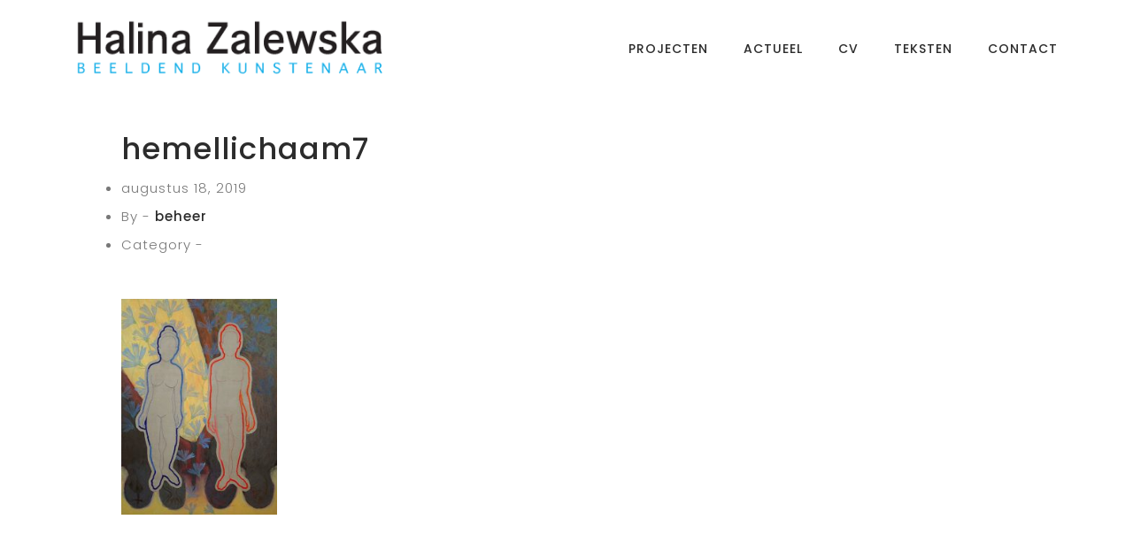

--- FILE ---
content_type: text/html; charset=UTF-8
request_url: https://halinazalewska.nl/portfolio/hemellichaam/hemellichaam7/
body_size: 8027
content:
<!DOCTYPE html>
<html lang="nl-NL">
<head>
<meta name="MobileOptimized" content="width" />
<meta name="HandheldFriendly" content="true" />
<meta name="generator" content="Drupal 8 (https://www.drupal.org)" />

    <meta charset="UTF-8">
    <meta name="viewport" content="width=device-width, initial-scale=1.0">
    <meta name='robots' content='index, follow, max-image-preview:large, max-snippet:-1, max-video-preview:-1' />

	
	<title>hemellichaam7 - Halina Zalewska</title>
	<link rel="canonical" href="https://halinazalewska.nl/portfolio/hemellichaam/hemellichaam7/" />
	<meta property="og:locale" content="nl_NL" />
	<meta property="og:type" content="article" />
	<meta property="og:title" content="hemellichaam7 - Halina Zalewska" />
	<meta property="og:url" content="https://halinazalewska.nl/portfolio/hemellichaam/hemellichaam7/" />
	<meta property="og:site_name" content="Halina Zalewska" />
	<meta property="article:modified_time" content="2019-08-19T13:54:13+00:00" />
	<meta property="og:image" content="https://halinazalewska.nl/portfolio/hemellichaam/hemellichaam7" />
	<meta property="og:image:width" content="369" />
	<meta property="og:image:height" content="510" />
	<meta property="og:image:type" content="image/jpeg" />
	<meta name="twitter:card" content="summary_large_image" />
	<script type="application/ld+json" class="yoast-schema-graph">{"@context":"https://schema.org","@graph":[{"@type":"WebPage","@id":"https://halinazalewska.nl/portfolio/hemellichaam/hemellichaam7/","url":"https://halinazalewska.nl/portfolio/hemellichaam/hemellichaam7/","name":"hemellichaam7 - Halina Zalewska","isPartOf":{"@id":"https://halinazalewska.nl/#website"},"primaryImageOfPage":{"@id":"https://halinazalewska.nl/portfolio/hemellichaam/hemellichaam7/#primaryimage"},"image":{"@id":"https://halinazalewska.nl/portfolio/hemellichaam/hemellichaam7/#primaryimage"},"thumbnailUrl":"https://halinazalewska.nl/storage/2019/08/hemellichaam7.jpg","datePublished":"2019-08-18T20:46:36+00:00","dateModified":"2019-08-19T13:54:13+00:00","breadcrumb":{"@id":"https://halinazalewska.nl/portfolio/hemellichaam/hemellichaam7/#breadcrumb"},"inLanguage":"nl-NL","potentialAction":[{"@type":"ReadAction","target":["https://halinazalewska.nl/portfolio/hemellichaam/hemellichaam7/"]}]},{"@type":"ImageObject","inLanguage":"nl-NL","@id":"https://halinazalewska.nl/portfolio/hemellichaam/hemellichaam7/#primaryimage","url":"https://halinazalewska.nl/storage/2019/08/hemellichaam7.jpg","contentUrl":"https://halinazalewska.nl/storage/2019/08/hemellichaam7.jpg","width":369,"height":510},{"@type":"BreadcrumbList","@id":"https://halinazalewska.nl/portfolio/hemellichaam/hemellichaam7/#breadcrumb","itemListElement":[{"@type":"ListItem","position":1,"name":"Home","item":"https://halinazalewska.nl/"},{"@type":"ListItem","position":2,"name":"Hemellichaam","item":"https://halinazalewska.nl/portfolio/hemellichaam/"},{"@type":"ListItem","position":3,"name":"hemellichaam7"}]},{"@type":"WebSite","@id":"https://halinazalewska.nl/#website","url":"https://halinazalewska.nl/","name":"Halina Zalewska","description":"Beeldend Kunstenaar","potentialAction":[{"@type":"SearchAction","target":{"@type":"EntryPoint","urlTemplate":"https://halinazalewska.nl/?s={search_term_string}"},"query-input":{"@type":"PropertyValueSpecification","valueRequired":true,"valueName":"search_term_string"}}],"inLanguage":"nl-NL"}]}</script>
	


<link rel='dns-prefetch' href='//maps.googleapis.com' />
<link rel='dns-prefetch' href='//fonts.googleapis.com' />
<link rel="alternate" type="application/rss+xml" title="Halina Zalewska &raquo; feed" href="https://halinazalewska.nl/feed/" />
<link rel="alternate" type="application/rss+xml" title="Halina Zalewska &raquo; reacties feed" href="https://halinazalewska.nl/comments/feed/" />
<link rel="alternate" title="oEmbed (JSON)" type="application/json+oembed" href="https://halinazalewska.nl/wp-json/oembed/1.0/embed?url=https%3A%2F%2Fhalinazalewska.nl%2Fportfolio%2Fhemellichaam%2Fhemellichaam7%2F" />
<link rel="alternate" title="oEmbed (XML)" type="text/xml+oembed" href="https://halinazalewska.nl/wp-json/oembed/1.0/embed?url=https%3A%2F%2Fhalinazalewska.nl%2Fportfolio%2Fhemellichaam%2Fhemellichaam7%2F&#038;format=xml" />
<style id='wp-img-auto-sizes-contain-inline-css' type='text/css'>
img:is([sizes=auto i],[sizes^="auto," i]){contain-intrinsic-size:3000px 1500px}

</style>

<style id='wp-emoji-styles-inline-css' type='text/css'>

	img.wp-smiley, img.emoji {
		display: inline !important;
		border: none !important;
		box-shadow: none !important;
		height: 1em !important;
		width: 1em !important;
		margin: 0 0.07em !important;
		vertical-align: -0.1em !important;
		background: none !important;
		padding: 0 !important;
	}

</style>
<link rel='stylesheet' id='wp-block-library-css' href='https://halinazalewska.nl/lib/css/dist/block-library/style.min.css' type='text/css' media='all' />
<style id='global-styles-inline-css' type='text/css'>
:root{--wp--preset--aspect-ratio--square: 1;--wp--preset--aspect-ratio--4-3: 4/3;--wp--preset--aspect-ratio--3-4: 3/4;--wp--preset--aspect-ratio--3-2: 3/2;--wp--preset--aspect-ratio--2-3: 2/3;--wp--preset--aspect-ratio--16-9: 16/9;--wp--preset--aspect-ratio--9-16: 9/16;--wp--preset--color--black: #000000;--wp--preset--color--cyan-bluish-gray: #abb8c3;--wp--preset--color--white: #ffffff;--wp--preset--color--pale-pink: #f78da7;--wp--preset--color--vivid-red: #cf2e2e;--wp--preset--color--luminous-vivid-orange: #ff6900;--wp--preset--color--luminous-vivid-amber: #fcb900;--wp--preset--color--light-green-cyan: #7bdcb5;--wp--preset--color--vivid-green-cyan: #00d084;--wp--preset--color--pale-cyan-blue: #8ed1fc;--wp--preset--color--vivid-cyan-blue: #0693e3;--wp--preset--color--vivid-purple: #9b51e0;--wp--preset--gradient--vivid-cyan-blue-to-vivid-purple: linear-gradient(135deg,rgb(6,147,227) 0%,rgb(155,81,224) 100%);--wp--preset--gradient--light-green-cyan-to-vivid-green-cyan: linear-gradient(135deg,rgb(122,220,180) 0%,rgb(0,208,130) 100%);--wp--preset--gradient--luminous-vivid-amber-to-luminous-vivid-orange: linear-gradient(135deg,rgb(252,185,0) 0%,rgb(255,105,0) 100%);--wp--preset--gradient--luminous-vivid-orange-to-vivid-red: linear-gradient(135deg,rgb(255,105,0) 0%,rgb(207,46,46) 100%);--wp--preset--gradient--very-light-gray-to-cyan-bluish-gray: linear-gradient(135deg,rgb(238,238,238) 0%,rgb(169,184,195) 100%);--wp--preset--gradient--cool-to-warm-spectrum: linear-gradient(135deg,rgb(74,234,220) 0%,rgb(151,120,209) 20%,rgb(207,42,186) 40%,rgb(238,44,130) 60%,rgb(251,105,98) 80%,rgb(254,248,76) 100%);--wp--preset--gradient--blush-light-purple: linear-gradient(135deg,rgb(255,206,236) 0%,rgb(152,150,240) 100%);--wp--preset--gradient--blush-bordeaux: linear-gradient(135deg,rgb(254,205,165) 0%,rgb(254,45,45) 50%,rgb(107,0,62) 100%);--wp--preset--gradient--luminous-dusk: linear-gradient(135deg,rgb(255,203,112) 0%,rgb(199,81,192) 50%,rgb(65,88,208) 100%);--wp--preset--gradient--pale-ocean: linear-gradient(135deg,rgb(255,245,203) 0%,rgb(182,227,212) 50%,rgb(51,167,181) 100%);--wp--preset--gradient--electric-grass: linear-gradient(135deg,rgb(202,248,128) 0%,rgb(113,206,126) 100%);--wp--preset--gradient--midnight: linear-gradient(135deg,rgb(2,3,129) 0%,rgb(40,116,252) 100%);--wp--preset--font-size--small: 13px;--wp--preset--font-size--medium: 20px;--wp--preset--font-size--large: 36px;--wp--preset--font-size--x-large: 42px;--wp--preset--spacing--20: 0.44rem;--wp--preset--spacing--30: 0.67rem;--wp--preset--spacing--40: 1rem;--wp--preset--spacing--50: 1.5rem;--wp--preset--spacing--60: 2.25rem;--wp--preset--spacing--70: 3.38rem;--wp--preset--spacing--80: 5.06rem;--wp--preset--shadow--natural: 6px 6px 9px rgba(0, 0, 0, 0.2);--wp--preset--shadow--deep: 12px 12px 50px rgba(0, 0, 0, 0.4);--wp--preset--shadow--sharp: 6px 6px 0px rgba(0, 0, 0, 0.2);--wp--preset--shadow--outlined: 6px 6px 0px -3px rgb(255, 255, 255), 6px 6px rgb(0, 0, 0);--wp--preset--shadow--crisp: 6px 6px 0px rgb(0, 0, 0);}:where(.is-layout-flex){gap: 0.5em;}:where(.is-layout-grid){gap: 0.5em;}body .is-layout-flex{display: flex;}.is-layout-flex{flex-wrap: wrap;align-items: center;}.is-layout-flex > :is(*, div){margin: 0;}body .is-layout-grid{display: grid;}.is-layout-grid > :is(*, div){margin: 0;}:where(.wp-block-columns.is-layout-flex){gap: 2em;}:where(.wp-block-columns.is-layout-grid){gap: 2em;}:where(.wp-block-post-template.is-layout-flex){gap: 1.25em;}:where(.wp-block-post-template.is-layout-grid){gap: 1.25em;}.has-black-color{color: var(--wp--preset--color--black) !important;}.has-cyan-bluish-gray-color{color: var(--wp--preset--color--cyan-bluish-gray) !important;}.has-white-color{color: var(--wp--preset--color--white) !important;}.has-pale-pink-color{color: var(--wp--preset--color--pale-pink) !important;}.has-vivid-red-color{color: var(--wp--preset--color--vivid-red) !important;}.has-luminous-vivid-orange-color{color: var(--wp--preset--color--luminous-vivid-orange) !important;}.has-luminous-vivid-amber-color{color: var(--wp--preset--color--luminous-vivid-amber) !important;}.has-light-green-cyan-color{color: var(--wp--preset--color--light-green-cyan) !important;}.has-vivid-green-cyan-color{color: var(--wp--preset--color--vivid-green-cyan) !important;}.has-pale-cyan-blue-color{color: var(--wp--preset--color--pale-cyan-blue) !important;}.has-vivid-cyan-blue-color{color: var(--wp--preset--color--vivid-cyan-blue) !important;}.has-vivid-purple-color{color: var(--wp--preset--color--vivid-purple) !important;}.has-black-background-color{background-color: var(--wp--preset--color--black) !important;}.has-cyan-bluish-gray-background-color{background-color: var(--wp--preset--color--cyan-bluish-gray) !important;}.has-white-background-color{background-color: var(--wp--preset--color--white) !important;}.has-pale-pink-background-color{background-color: var(--wp--preset--color--pale-pink) !important;}.has-vivid-red-background-color{background-color: var(--wp--preset--color--vivid-red) !important;}.has-luminous-vivid-orange-background-color{background-color: var(--wp--preset--color--luminous-vivid-orange) !important;}.has-luminous-vivid-amber-background-color{background-color: var(--wp--preset--color--luminous-vivid-amber) !important;}.has-light-green-cyan-background-color{background-color: var(--wp--preset--color--light-green-cyan) !important;}.has-vivid-green-cyan-background-color{background-color: var(--wp--preset--color--vivid-green-cyan) !important;}.has-pale-cyan-blue-background-color{background-color: var(--wp--preset--color--pale-cyan-blue) !important;}.has-vivid-cyan-blue-background-color{background-color: var(--wp--preset--color--vivid-cyan-blue) !important;}.has-vivid-purple-background-color{background-color: var(--wp--preset--color--vivid-purple) !important;}.has-black-border-color{border-color: var(--wp--preset--color--black) !important;}.has-cyan-bluish-gray-border-color{border-color: var(--wp--preset--color--cyan-bluish-gray) !important;}.has-white-border-color{border-color: var(--wp--preset--color--white) !important;}.has-pale-pink-border-color{border-color: var(--wp--preset--color--pale-pink) !important;}.has-vivid-red-border-color{border-color: var(--wp--preset--color--vivid-red) !important;}.has-luminous-vivid-orange-border-color{border-color: var(--wp--preset--color--luminous-vivid-orange) !important;}.has-luminous-vivid-amber-border-color{border-color: var(--wp--preset--color--luminous-vivid-amber) !important;}.has-light-green-cyan-border-color{border-color: var(--wp--preset--color--light-green-cyan) !important;}.has-vivid-green-cyan-border-color{border-color: var(--wp--preset--color--vivid-green-cyan) !important;}.has-pale-cyan-blue-border-color{border-color: var(--wp--preset--color--pale-cyan-blue) !important;}.has-vivid-cyan-blue-border-color{border-color: var(--wp--preset--color--vivid-cyan-blue) !important;}.has-vivid-purple-border-color{border-color: var(--wp--preset--color--vivid-purple) !important;}.has-vivid-cyan-blue-to-vivid-purple-gradient-background{background: var(--wp--preset--gradient--vivid-cyan-blue-to-vivid-purple) !important;}.has-light-green-cyan-to-vivid-green-cyan-gradient-background{background: var(--wp--preset--gradient--light-green-cyan-to-vivid-green-cyan) !important;}.has-luminous-vivid-amber-to-luminous-vivid-orange-gradient-background{background: var(--wp--preset--gradient--luminous-vivid-amber-to-luminous-vivid-orange) !important;}.has-luminous-vivid-orange-to-vivid-red-gradient-background{background: var(--wp--preset--gradient--luminous-vivid-orange-to-vivid-red) !important;}.has-very-light-gray-to-cyan-bluish-gray-gradient-background{background: var(--wp--preset--gradient--very-light-gray-to-cyan-bluish-gray) !important;}.has-cool-to-warm-spectrum-gradient-background{background: var(--wp--preset--gradient--cool-to-warm-spectrum) !important;}.has-blush-light-purple-gradient-background{background: var(--wp--preset--gradient--blush-light-purple) !important;}.has-blush-bordeaux-gradient-background{background: var(--wp--preset--gradient--blush-bordeaux) !important;}.has-luminous-dusk-gradient-background{background: var(--wp--preset--gradient--luminous-dusk) !important;}.has-pale-ocean-gradient-background{background: var(--wp--preset--gradient--pale-ocean) !important;}.has-electric-grass-gradient-background{background: var(--wp--preset--gradient--electric-grass) !important;}.has-midnight-gradient-background{background: var(--wp--preset--gradient--midnight) !important;}.has-small-font-size{font-size: var(--wp--preset--font-size--small) !important;}.has-medium-font-size{font-size: var(--wp--preset--font-size--medium) !important;}.has-large-font-size{font-size: var(--wp--preset--font-size--large) !important;}.has-x-large-font-size{font-size: var(--wp--preset--font-size--x-large) !important;}

</style>

<style id='classic-theme-styles-inline-css' type='text/css'>
/*! This file is auto-generated */
.wp-block-button__link{color:#fff;background-color:#32373c;border-radius:9999px;box-shadow:none;text-decoration:none;padding:calc(.667em + 2px) calc(1.333em + 2px);font-size:1.125em}.wp-block-file__button{background:#32373c;color:#fff;text-decoration:none}

</style>
<link rel='stylesheet' id='contact-form-7-css' href='https://halinazalewska.nl/modules/8516d2654f/includes/css/styles.css' type='text/css' media='all' />
<link rel='stylesheet' id='extendify-utility-styles-css' href='https://halinazalewska.nl/modules/fb8d7c951c/public/build/utility-minimum.css' type='text/css' media='all' />
<link rel='stylesheet' id='blund-fonts-css' href='https://fonts.googleapis.com/css?family=Poppins%3A300%2C400%2C500%2C700&#038;subset=latin%2Clatin-ext' type='text/css' media='all' />
<link rel='stylesheet' id='ionicons-css' href='https://halinazalewska.nl/views/08d4bcb561/css/ionicons.min.css' type='text/css' media='all' />
<link rel='stylesheet' id='bootstrap-css' href='https://halinazalewska.nl/views/08d4bcb561/css/bootstrap.min.css' type='text/css' media='all' />
<link rel='stylesheet' id='owl-carousel-css' href='https://halinazalewska.nl/views/08d4bcb561/css/owl.carousel.min.css' type='text/css' media='all' />
<link rel='stylesheet' id='magnific-css' href='https://halinazalewska.nl/views/08d4bcb561/css/magnific-popup.css' type='text/css' media='all' />
<link rel='stylesheet' id='blund-style-css' href='https://halinazalewska.nl/views/08d4bcb561/css/style.css' type='text/css' media='all' />
<link rel='stylesheet' id='blund-stylesheet-css' href='https://halinazalewska.nl/views/08d4bcb561/design.css' type='text/css' media='all' />
<link rel='stylesheet' id='kc-general-css' href='https://halinazalewska.nl/modules/1af424efac/assets/frontend/css/kingcomposer.min.css' type='text/css' media='all' />
<link rel='stylesheet' id='kc-animate-css' href='https://halinazalewska.nl/modules/1af424efac/assets/css/animate.css' type='text/css' media='all' />
<link rel='stylesheet' id='kc-icon-1-css' href='https://halinazalewska.nl/views/08d4bcb561/css/ionicons.min.css' type='text/css' media='all' />
<link rel='stylesheet' id='kc-icon-2-css' href='https://halinazalewska.nl/modules/1af424efac/assets/css/icons.css' type='text/css' media='all' />
<script type="text/javascript" src="https://halinazalewska.nl/lib/js/jquery/jquery.min.js" id="jquery-core-js"></script>
<script type="text/javascript" src="https://halinazalewska.nl/lib/js/jquery/jquery-migrate.min.js" id="jquery-migrate-js"></script>
<script type="text/javascript" src="https://maps.googleapis.com/maps/api/js?key=AIzaSyAmsb2nGLuIl04bt7CWJozRMhThvGa3y1w&amp;ver=7aaf75135a8be73d372b1071143f9c3e" id="googlemaps-js"></script>
<link rel='shortlink' href='https://halinazalewska.nl/?p=828' />
<script type="text/javascript">var kc_script_data={ajax_url:"https://halinazalewska.nl/admin-flying.php"}</script><style type="text/css">.recentcomments a{display:inline !important;padding:0 !important;margin:0 !important;}</style>
<script async src="https://www.googletagmanager.com/gtag/js?id=G-QSC5DZFRND"></script>
<script>
  window.dataLayer = window.dataLayer || [];
  function gtag(){dataLayer.push(arguments);}
  gtag('js', new Date());

  gtag('config', 'G-QSC5DZFRND');
</script><link rel="icon" href="https://halinazalewska.nl/storage/2019/07/cropped-Halina-Zalewska-logo-32x32.png" sizes="32x32" />
<link rel="icon" href="https://halinazalewska.nl/storage/2019/07/cropped-Halina-Zalewska-logo-192x192.png" sizes="192x192" />
<link rel="apple-touch-icon" href="https://halinazalewska.nl/storage/2019/07/cropped-Halina-Zalewska-logo-180x180.png" />
<meta name="msapplication-TileImage" content="https://halinazalewska.nl/storage/2019/07/cropped-Halina-Zalewska-logo-270x270.png" />
 
<link rel='stylesheet' id='redux-custom-fonts-css' href='//halinazalewska.nl/storage/redux/custom-fonts/fonts.css' type='text/css' media='all' />
</head>

<body class="attachment wp-singular attachment-template-default single single-attachment postid-828 attachmentid-828 attachment-jpeg wp-theme-blund kc-css-system">
	
<div id="page-wrapper">

<header id="header" class="scroll-hide ">
    <div class="header-wrapper">
        <div class="container">
            <div id="logo">
            <a  href="https://halinazalewska.nl/"><img src="https://halinazalewska.nl/storage/2019/07/Halina-Zalewska-logo.png" alt="logo"> 
                </a>
            </div>
                        <nav>
                          
                <div class="menu-button menu-open "><i class="open-icon ion-android-menu"></i><i class="close-icon ion-android-close"></i></div>
                <ul data-breakpoint="800" id="menu-menu-1" class="flexnav standard "><li id="menu-item-552" class="menu-item menu-item-type-post_type menu-item-object-page menu-item-home menu-item-552"><a href="https://halinazalewska.nl/">Projecten</a></li>
<li id="menu-item-735" class="menu-item menu-item-type-post_type menu-item-object-page menu-item-735"><a href="https://halinazalewska.nl/actueel/">Actueel</a></li>
<li id="menu-item-31" class="menu-item menu-item-type-post_type menu-item-object-page menu-item-31"><a href="https://halinazalewska.nl/halina-zalewska/">CV</a></li>
<li id="menu-item-731" class="menu-item menu-item-type-post_type menu-item-object-page menu-item-731"><a href="https://halinazalewska.nl/teksten/">Teksten</a></li>
<li id="menu-item-34" class="menu-item menu-item-type-custom menu-item-object-custom menu-item-34"><a href="mailto:info@halinazalewska.nl">Contact</a></li>
</ul>            </nav>
                    </div>
    </div>
</header>
<div class="content-wrapper">
    <div class="container">
        <div class="post-single-wrap mar-top-0">
            <div class="row">
                <article class="post-828 attachment type-attachment status-inherit hentry">
                                                            <div class="col-md-8 offset-md-2">
                                            <h1 class="post-title mar-top-50">hemellichaam7</h1>
                        <ul class="post-meta">
                            <li class="post-date">augustus 18, 2019</li>
                            <li class="post-author">By - <a href="">beheer</a></li>
                            <li class="post-category">Category - </li>
                                                    </ul>
                        <div class="post-content-wrap">
                        <p class="attachment"><a href='https://halinazalewska.nl/storage/2019/08/hemellichaam7.jpg'><img fetchpriority="high" decoding="async" width="217" height="300" src="https://halinazalewska.nl/storage/2019/08/hemellichaam7-217x300.jpg" class="attachment-medium size-medium" alt="" srcset="https://halinazalewska.nl/storage/2019/08/hemellichaam7-217x300.jpg 217w, https://halinazalewska.nl/storage/2019/08/hemellichaam7.jpg 369w" sizes="(max-width: 217px) 100vw, 217px" /></a></p>
                                                </div>
                                                                                        </div>
                                    </article>
                            </div>
            <div class="col-md-8 offset-md-2"> 
                <div class="comments">
    </div>
                <ul class="post-nav clearfix">
                    <li class="post-prev">
                    <a href="https://halinazalewska.nl/portfolio/hemellichaam/" rel="prev"><span>Previous Post</span><h4>Hemellichaam</h4></a>                    </li>
                    <li class="post-next">
                                        </li>
                </ul>
            </div>            
        </div>
    </div>
</div>
    
    <div class="container footer1-overflow">
        <footer id="footer">
            <div class="row">
                <div class="col-xs-12 col-sm-6 copyrights">
                    <p>© 2019 Halina Zalewska                    </p>
                </div>
                            </div>
        </footer>
    </div>
    
    <span class="scrolltotop"><i class="ion-ios-arrow-thin-up"></i></span>
</div>
<script type="speculationrules">
{"prefetch":[{"source":"document","where":{"and":[{"href_matches":"/*"},{"not":{"href_matches":["/inhoud/uploads/*","/inhoud/*","/inhoud/plugins/*","/inhoud/themes/blund/*","/*\\?(.+)"]}},{"not":{"selector_matches":"a[rel~=\"nofollow\"]"}},{"not":{"selector_matches":".no-prefetch, .no-prefetch a"}}]},"eagerness":"conservative"}]}
</script>
<script type="text/javascript" src="https://halinazalewska.nl/lib/js/dist/hooks.min.js" id="wp-hooks-js"></script>
<script type="text/javascript" src="https://halinazalewska.nl/lib/js/dist/i18n.min.js" id="wp-i18n-js"></script>
<script type="text/javascript" id="wp-i18n-js-after">
/* <![CDATA[ */
wp.i18n.setLocaleData( { 'text direction\u0004ltr': [ 'ltr' ] } );
/* ]]> */
</script>
<script type="text/javascript" src="https://halinazalewska.nl/modules/8516d2654f/includes/swv/js/index.js" id="swv-js"></script>
<script type="text/javascript" id="contact-form-7-js-translations">
/* <![CDATA[ */
( function( domain, translations ) {
	var localeData = translations.locale_data[ domain ] || translations.locale_data.messages;
	localeData[""].domain = domain;
	wp.i18n.setLocaleData( localeData, domain );
} )( "contact-form-7", {"translation-revision-date":"2025-11-30 09:13:36+0000","generator":"GlotPress\/4.0.3","domain":"messages","locale_data":{"messages":{"":{"domain":"messages","plural-forms":"nplurals=2; plural=n != 1;","lang":"nl"},"This contact form is placed in the wrong place.":["Dit contactformulier staat op de verkeerde plek."],"Error:":["Fout:"]}},"comment":{"reference":"includes\/js\/index.js"}} );
/* ]]> */
</script>
<script type="text/javascript" id="contact-form-7-js-before">
/* <![CDATA[ */
var wpcf7 = {
    "api": {
        "root": "https:\/\/halinazalewska.nl\/wp-json\/",
        "namespace": "contact-form-7\/v1"
    },
    "cached": 1
};
/* ]]> */
</script>
<script type="text/javascript" src="https://halinazalewska.nl/modules/8516d2654f/includes/js/index.js" id="contact-form-7-js"></script>
<script type="text/javascript" src="https://halinazalewska.nl/views/08d4bcb561/js/tether.min.js" id="tether-js"></script>
<script type="text/javascript" src="https://halinazalewska.nl/views/08d4bcb561/js/bootstrap.min.js" id="bootstrap-js"></script>
<script type="text/javascript" src="https://halinazalewska.nl/views/08d4bcb561/js/jquery.flexnav.min.js" id="flexnav-js"></script>
<script type="text/javascript" src="https://halinazalewska.nl/views/08d4bcb561/js/owl.carousel.min.js" id="owl-carousel-js"></script>
<script type="text/javascript" src="https://halinazalewska.nl/views/08d4bcb561/js/isotope.pkgd.min.js" id="isotope-js"></script>
<script type="text/javascript" src="https://halinazalewska.nl/views/08d4bcb561/js/jquery.magnific-popup.min.js" id="magnific-popup-js"></script>
<script type="text/javascript" src="https://halinazalewska.nl/views/08d4bcb561/js/main.js" id="blund-main-js"></script>
<script type="text/javascript" src="https://halinazalewska.nl/modules/1af424efac/assets/frontend/js/kingcomposer.min.js" id="kc-front-scripts-js"></script>
<script id="wp-emoji-settings" type="application/json">
{"baseUrl":"https://s.w.org/images/core/emoji/17.0.2/72x72/","ext":".png","svgUrl":"https://s.w.org/images/core/emoji/17.0.2/svg/","svgExt":".svg","source":{"concatemoji":"https://halinazalewska.nl/lib/js/wp-emoji-release.min.js"}}
</script>
<script type="module">
/* <![CDATA[ */
/*! This file is auto-generated */
const a=JSON.parse(document.getElementById("wp-emoji-settings").textContent),o=(window._wpemojiSettings=a,"wpEmojiSettingsSupports"),s=["flag","emoji"];function i(e){try{var t={supportTests:e,timestamp:(new Date).valueOf()};sessionStorage.setItem(o,JSON.stringify(t))}catch(e){}}function c(e,t,n){e.clearRect(0,0,e.canvas.width,e.canvas.height),e.fillText(t,0,0);t=new Uint32Array(e.getImageData(0,0,e.canvas.width,e.canvas.height).data);e.clearRect(0,0,e.canvas.width,e.canvas.height),e.fillText(n,0,0);const a=new Uint32Array(e.getImageData(0,0,e.canvas.width,e.canvas.height).data);return t.every((e,t)=>e===a[t])}function p(e,t){e.clearRect(0,0,e.canvas.width,e.canvas.height),e.fillText(t,0,0);var n=e.getImageData(16,16,1,1);for(let e=0;e<n.data.length;e++)if(0!==n.data[e])return!1;return!0}function u(e,t,n,a){switch(t){case"flag":return n(e,"\ud83c\udff3\ufe0f\u200d\u26a7\ufe0f","\ud83c\udff3\ufe0f\u200b\u26a7\ufe0f")?!1:!n(e,"\ud83c\udde8\ud83c\uddf6","\ud83c\udde8\u200b\ud83c\uddf6")&&!n(e,"\ud83c\udff4\udb40\udc67\udb40\udc62\udb40\udc65\udb40\udc6e\udb40\udc67\udb40\udc7f","\ud83c\udff4\u200b\udb40\udc67\u200b\udb40\udc62\u200b\udb40\udc65\u200b\udb40\udc6e\u200b\udb40\udc67\u200b\udb40\udc7f");case"emoji":return!a(e,"\ud83e\u1fac8")}return!1}function f(e,t,n,a){let r;const o=(r="undefined"!=typeof WorkerGlobalScope&&self instanceof WorkerGlobalScope?new OffscreenCanvas(300,150):document.createElement("canvas")).getContext("2d",{willReadFrequently:!0}),s=(o.textBaseline="top",o.font="600 32px Arial",{});return e.forEach(e=>{s[e]=t(o,e,n,a)}),s}function r(e){var t=document.createElement("script");t.src=e,t.defer=!0,document.head.appendChild(t)}a.supports={everything:!0,everythingExceptFlag:!0},new Promise(t=>{let n=function(){try{var e=JSON.parse(sessionStorage.getItem(o));if("object"==typeof e&&"number"==typeof e.timestamp&&(new Date).valueOf()<e.timestamp+604800&&"object"==typeof e.supportTests)return e.supportTests}catch(e){}return null}();if(!n){if("undefined"!=typeof Worker&&"undefined"!=typeof OffscreenCanvas&&"undefined"!=typeof URL&&URL.createObjectURL&&"undefined"!=typeof Blob)try{var e="postMessage("+f.toString()+"("+[JSON.stringify(s),u.toString(),c.toString(),p.toString()].join(",")+"));",a=new Blob([e],{type:"text/javascript"});const r=new Worker(URL.createObjectURL(a),{name:"wpTestEmojiSupports"});return void(r.onmessage=e=>{i(n=e.data),r.terminate(),t(n)})}catch(e){}i(n=f(s,u,c,p))}t(n)}).then(e=>{for(const n in e)a.supports[n]=e[n],a.supports.everything=a.supports.everything&&a.supports[n],"flag"!==n&&(a.supports.everythingExceptFlag=a.supports.everythingExceptFlag&&a.supports[n]);var t;a.supports.everythingExceptFlag=a.supports.everythingExceptFlag&&!a.supports.flag,a.supports.everything||((t=a.source||{}).concatemoji?r(t.concatemoji):t.wpemoji&&t.twemoji&&(r(t.twemoji),r(t.wpemoji)))});
/* ]]> */
</script>
</body>
</html>